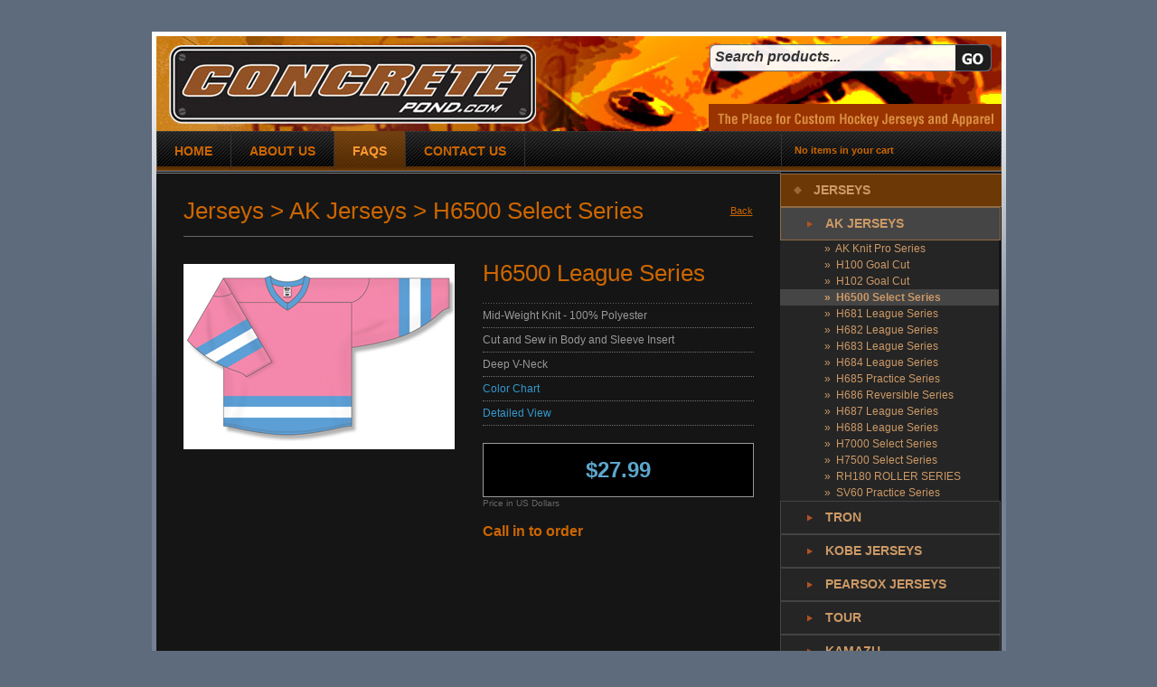

--- FILE ---
content_type: text/html; charset=UTF-8
request_url: https://www.concretepond.com/details.php?id=shipping-faqs&prodId=1554&category=9&secondary=&keywords=
body_size: 19517
content:
<!DOCTYPE html PUBLIC "-//W3C//DTD XHTML 1.0 Transitional//EN" "http://www.w3.org/TR/xhtml1/DTD/xhtml1-transitional.dtd">

<html xmlns="http://www.w3.org/1999/xhtml" xml:lang="en" lang="en">
<head>
<meta http-equiv="Content-Type" content="text/html; charset=UTF-8" />
<title>Concrete Pond Sports - Frequently Asked Questions - FAQ's</title>
<meta name="description" content="" />
<meta name="keywords" content="" />

<link href="css/style.css" rel="stylesheet" type="text/css" />
<!--[if lte IE 6]>
<link href="css/fixIE.css" rel="stylesheet" type="text/css" />
<![endif]-->
<!--[if lte IE 8]>
<link href="css/fixIE8.css" rel="stylesheet" type="text/css" />
<![endif]-->
<link href="css/cart.css" rel="stylesheet" type="text/css" />
<script type="text/javascript" src="js/jquery-1.3.2.min.js"></script>
<script type="text/javascript" src="js/jquery.easing.1.3.js"></script>
<script type="text/javascript" src="js/jquery.coda-slider-2.0.js"></script>
<script src="js/menu-collapsed.js" type="text/javascript"></script>
<script type="text/javascript" src="js/jquery.cycle.all.min.js"></script>
<script type="text/javascript" src="js/script.js"></script>
<link rel="stylesheet" type="text/css" href="floatbox/compressed/floatbox.css" />
<script type="text/javascript" src="floatbox/compressed/framebox.js"></script></head>

<body>
<div class="gap">&nbsp;</div>
<div class="center">
<div class="bg_line">
	<div id="page">
		<div class="bg_bottom">
<div id="header" style="position:relative;">
				<h1 class="logo"><a href="/">concrete</a></h1>
				<div class="tagline">&nbsp;</div>
<div style="position:absolute; background:url(images/searchbg.png) no-repeat; width:312px;height:30px;top:14px;right:16px;">
    <form action="searchresults.php" method="get" id="srchForm">
<input name="keywords" id="srchtop" type="text" value="Search products..."  /> 
<input type="image" name="imageField" id="srcharrow" src="images/transparent.gif"   /> </form>
    </div>                
				<div class="nav_box">
					<ul class="menu">
<li class=' uc'><a href="/"><span>Home</span></a></li><li class=' uc'><a href="/about-us"><span>About Us</span></a></li><li class='active uc'><a href="/shipping-faqs"><span>FAQs</span></a></li><li class=' uc'><a href="/contact-us"><span>Contact Us</span></a></li>
<li class="basket">No items in your cart</li>
						
					</ul>
				</div>
			</div>  
<div class="content">	

<div class="left_list">
					<div class="htitle">
						<h3>
                        Jerseys

   > AK Jerseys  
     > H6500 Select Series  
 
  
                        </h3><span><a href="javascript:history.back();">Back</a></span>			
					</div>
					<div class="gap2">&nbsp;</div>
				
                   <script type="text/javascript" src="cw3/assets/scripts/global.js"></script>

	<div class="img_prod">
		 <div id="mainphoto"><img src="uploads/products/AK_H6500_image_sm_1.jpg" alt="H6500 League Series" width="300" /></div>	

<br /><br />
        


      				
					</div>
                    
                    
<div class="dtext">
						<h3>H6500 League Series</h3>					
						<div class="line2">&nbsp;</div>
<div class="proddesc">

<ul>
    <li>Mid-Weight Knit - 100% Polyester</li>
    <li>Cut and Sew in Body and Sleeve Insert</li>
    <li>Deep V-Neck</li>
    <li><a href="/uploads/files/H6500_ch.jpg" onclick="window.open(this.href,'','resizable=no,location=no,menubar=no,scrollbars=no,status=no,toolbar=no,fullscreen=no,dependent=no,width=800,height=897,status'); return false">Color Chart</a></li>
    <li><a href="/uploads/files/AK_H6500_image_sm (2).jpg" onclick="window.open(this.href,'','resizable=no,location=no,menubar=no,scrollbars=no,status=no,toolbar=no,fullscreen=no,dependent=no,width=600,height=423,status'); return false">Detailed View</a></li>
</ul>	</div>					
    
                        
                        
                        
                        
						<div class="price1">
							<p>
                            	<span id="divPrice">$27.99</span>   
                            </p>
						</div>
						<span class="small">Price in US Dollars</span><br /><br />
                        
                  
                        
                        
                        


        
        <form action="details.php?cartid=2843684&category=9&secondary=0&keywords=" method="post" name="addToCart">
  <p>
   
    



    
    <input name="prodId" type="hidden" value="1554">
    
              </table>  
    <div class="callin">Call in to order</div>
          </p>
              
</form>
                        
                      
</div>                    


	</td> 
	</tr>
 
	

        
  
					
				</div>
       
    
<div class="right_col">
				<ul class="left_nav" id="menu">
                <li class='uc'><a href="javascript:void();" class="active">Jerseys</a><ul class="active"><li class='active uc'><a href="results.php?category=6&secondary=8" class="active" id="subli8_6" >AK Jerseys</a></li>
<script type="text/javascript">
$(document).ready(function(){
	$('#subli8_6').click( function() {
		$('.series8').slideToggle('');
		return false;
	});	
 });
</script>


<li class="seriesli series8" style="display:block" ><a href="results.php?series=12&category=6&secondary=8"  class="">&raquo; &nbsp;AK Knit Pro Series</a></li><li class="seriesli series8" style="display:block" ><a href="results.php?series=21&category=6&secondary=8"  class="">&raquo; &nbsp;H100 Goal Cut </a></li><li class="seriesli series8" style="display:block" ><a href="results.php?series=27&category=6&secondary=8"  class="">&raquo; &nbsp;H102 Goal Cut </a></li><li class="seriesli series8" style="display:block" ><a href="results.php?series=49&category=6&secondary=8"  class="active">&raquo; &nbsp;H6500 Select Series</a></li><li class="seriesli series8" style="display:block" ><a href="results.php?series=14&category=6&secondary=8"  class="">&raquo; &nbsp;H681 League Series</a></li><li class="seriesli series8" style="display:block" ><a href="results.php?series=17&category=6&secondary=8"  class="">&raquo; &nbsp;H682 League Series</a></li><li class="seriesli series8" style="display:block" ><a href="results.php?series=18&category=6&secondary=8"  class="">&raquo; &nbsp;H683 League Series</a></li><li class="seriesli series8" style="display:block" ><a href="results.php?series=15&category=6&secondary=8"  class="">&raquo; &nbsp;H684 League Series</a></li><li class="seriesli series8" style="display:block" ><a href="results.php?series=19&category=6&secondary=8"  class="">&raquo; &nbsp;H685 Practice Series</a></li><li class="seriesli series8" style="display:block" ><a href="results.php?series=20&category=6&secondary=8"  class="">&raquo; &nbsp;H686 Reversible Series</a></li><li class="seriesli series8" style="display:block" ><a href="results.php?series=11&category=6&secondary=8"  class="">&raquo; &nbsp;H687 League Series</a></li><li class="seriesli series8" style="display:block" ><a href="results.php?series=16&category=6&secondary=8"  class="">&raquo; &nbsp;H688 League Series</a></li><li class="seriesli series8" style="display:block" ><a href="results.php?series=45&category=6&secondary=8"  class="">&raquo; &nbsp;H7000 Select Series</a></li><li class="seriesli series8" style="display:block" ><a href="results.php?series=48&category=6&secondary=8"  class="">&raquo; &nbsp;H7500 Select Series</a></li><li class="seriesli series8" style="display:block" ><a href="results.php?series=23&category=6&secondary=8"  class="">&raquo; &nbsp;RH180 ROLLER SERIES</a></li><li class="seriesli series8" style="display:block" ><a href="results.php?series=22&category=6&secondary=8"  class="">&raquo; &nbsp;SV60 Practice Series</a></li><li class=' uc'><a href="results.php?category=6&secondary=39" class="" id="subli39_6" >Tron</a></li>
<script type="text/javascript">
$(document).ready(function(){
	$('#subli39_6').click( function() {
		$('.series39').slideToggle('');
		return false;
	});	
 });
</script>


<li class="seriesli series39" style="display:none" ><a href="results.php?series=51&category=6&secondary=39"  class="">&raquo; &nbsp;Tron SJ200</a></li><li class="seriesli series39" style="display:none" ><a href="results.php?series=46&category=6&secondary=39"  class="">&raquo; &nbsp;Tron SJ300</a></li><li class="seriesli series39" style="display:none" ><a href="results.php?series=52&category=6&secondary=39"  class="">&raquo; &nbsp;World Cup of Hockey</a></li><li class=' uc'><a href="results.php?category=6&secondary=21" class="" id="subli21_6" >Kobe Jerseys</a></li>
<script type="text/javascript">
$(document).ready(function(){
	$('#subli21_6').click( function() {
		$('.series21').slideToggle('');
		return false;
	});	
 });
</script>


<li class="seriesli series21" style="display:none" ><a href="results.php?series=28&category=6&secondary=21"  class="">&raquo; &nbsp;Kobe 3G Series</a></li><li class="seriesli series21" style="display:none" ><a href="results.php?series=29&category=6&secondary=21"  class="">&raquo; &nbsp;Kobe 5450 Series</a></li><li class="seriesli series21" style="display:none" ><a href="results.php?series=47&category=6&secondary=21"  class="">&raquo; &nbsp;Kobe XJ5 Series</a></li><li class="seriesli series21" style="display:none" ><a href="results.php?series=50&category=6&secondary=21"  class="">&raquo; &nbsp;Kobe XJ6 Series</a></li><li class=' uc'><a href="results.php?category=6&secondary=23" class="" id="subli23_6" >PearSox Jerseys</a></li>
<script type="text/javascript">
$(document).ready(function(){
	$('#subli23_6').click( function() {
		$('.series23').slideToggle('');
		return false;
	});	
 });
</script>


<li class="seriesli series23" style="display:none" ><a href="results.php?series=30&category=6&secondary=23"  class="">&raquo; &nbsp;PS League Series</a></li><li class="seriesli series23" style="display:none" ><a href="results.php?series=31&category=6&secondary=23"  class="">&raquo; &nbsp;PS Practice Series</a></li><li class=' uc'><a href="results.php?category=6&secondary=2" class="" id="subli2_6" >Tour</a></li>
<script type="text/javascript">
$(document).ready(function(){
	$('#subli2_6').click( function() {
		$('.series2').slideToggle('');
		return false;
	});	
 });
</script>


<li class="seriesli series2" style="display:none" ><a href="results.php?series=35&category=6&secondary=2"  class="">&raquo; &nbsp;Tour Reversible</a></li><li class=' uc'><a href="results.php?category=6&secondary=29" class="" id="subli29_6" >Kamazu</a></li>
<script type="text/javascript">
$(document).ready(function(){
	$('#subli29_6').click( function() {
		$('.series29').slideToggle('');
		return false;
	});	
 });
</script>


<li class="seriesli series29" style="display:none" ><a href="results.php?series=40&category=6&secondary=29"  class="">&raquo; &nbsp;LITE Practice Jersey</a></li><li class="seriesli series29" style="display:none" ><a href="results.php?series=41&category=6&secondary=29"  class="">&raquo; &nbsp;Pro Practice</a></li><li class=' uc'><a href="results.php?category=6&secondary=36" class="" id="subli36_6" >Sublimated Jerseys</a></li><li class=' uc'><a href="results.php?category=6&secondary=38" class="" id="subli38_6" >Warrior</a></li>
<script type="text/javascript">
$(document).ready(function(){
	$('#subli38_6').click( function() {
		$('.series38').slideToggle('');
		return false;
	});	
 });
</script>


<li class="seriesli series38" style="display:none" ><a href="results.php?series=43&category=6&secondary=38"  class="">&raquo; &nbsp;Celly</a></li></ul></li><li class='uc'><a href="javascript:void();" class="">Socks</a><ul class=""><li class=' uc'><a href="results.php?category=8&secondary=18" class="" id="subli18_8" >AK Knit Socks</a></li><li class=' uc'><a href="results.php?category=8&secondary=20" class="" id="subli20_8" >AK Sock - HS200</a></li><li class=' uc'><a href="results.php?category=8&secondary=22" class="" id="subli22_8" >Kobe Socks</a></li><li class=' uc'><a href="results.php?category=8&secondary=24" class="" id="subli24_8" >PearSox</a></li><li class=' uc'><a href="results.php?category=8&secondary=35" class="" id="subli35_8" >Sublimated Socks</a></li></ul></li><li class='uc'><a href="javascript:void();" class="">Pant Shells</a><ul class=""><li class=' uc'><a href="results.php?category=21&secondary=25" class="" id="subli25_21" >Philly Express</a></li><li class=' uc'><a href="results.php?category=21&secondary=37" class="" id="subli37_21" >Sublimated Pants</a></li></ul></li><li class='uc'><a href="javascript:void();" class="">On Sale</a><ul class=""><li class='active uc'><a href="results.php?category=9&secondary=8" class="active" id="subli8_9" >AK Jerseys</a></li>
<script type="text/javascript">
$(document).ready(function(){
	$('#subli8_9').click( function() {
		$('.series8').slideToggle('');
		return false;
	});	
 });
</script>


<li class="seriesli series8" style="display:block" ><a href="results.php?series=49&category=9&secondary=8"  class="active">&raquo; &nbsp;H6500 Select Series</a></li><li class="seriesli series8" style="display:block" ><a href="results.php?series=45&category=9&secondary=8"  class="">&raquo; &nbsp;H7000 Select Series</a></li><li class="seriesli series8" style="display:block" ><a href="results.php?series=48&category=9&secondary=8"  class="">&raquo; &nbsp;H7500 Select Series</a></li><li class=' uc'><a href="results.php?category=9&secondary=39" class="" id="subli39_9" >Tron</a></li>
<script type="text/javascript">
$(document).ready(function(){
	$('#subli39_9').click( function() {
		$('.series39').slideToggle('');
		return false;
	});	
 });
</script>


<li class="seriesli series39" style="display:none" ><a href="results.php?series=46&category=9&secondary=39"  class="">&raquo; &nbsp;Tron SJ300</a></li><li class=' uc'><a href="results.php?category=9&secondary=38" class="" id="subli38_9" >Warrior</a></li>
<script type="text/javascript">
$(document).ready(function(){
	$('#subli38_9').click( function() {
		$('.series38').slideToggle('');
		return false;
	});	
 });
</script>


<li class="seriesli series38" style="display:none" ><a href="results.php?series=43&category=9&secondary=38"  class="">&raquo; &nbsp;Celly</a></li></ul></li>



                
                <li class='uc'><a href="/sublimated-uniforms" class="">Sublimated Uniforms</a></li><li class='uc'><a href="/team-apparel" class="">Team Apparel</a></li><li class='uc'><a href="/logos-and-printing" class="">Logos and Printing</a></li><li class='uc'><a href="/numbering-and-lettering" class="">Numbering and Lettering</a></li><li class='uc'><a href="/size-charts" class="">Size Charts</a></li><li class='uc'><a href="/price-quote" class="">Price Quote</a></li>

					</ul>	
			
            
                	<div class="sale">
						<div class="head_btn">
							<p>ON SALE</p>							
						</div>


<div class="coda-slider-wrapper">
							<div class="coda-slider preload" id="coda-slider-1" style="height:220px;"> 
                            
                                


<div class="panel">
									<div class="panel-wrapper" >
										<h2 class="titlepan">1</h2>
										<div class="img_sale" style="height:180px;">
											<a href="http://www.concretepond.com/details.php?id=shipping-faqs&prodId=1554&amp;category=9&amp;secondary=&amp;keywords="><img src="uploads/products/AK_H6500_image_sm_1.jpg" alt="H6500 League Series"  width="160" height="130" /></a>
									    <p>H6500 League Series</p>
												<span class="two">&nbsp;<span id="divPrice1">$27.99</span></span>
										</div>
									</div>
								</div>

                   
                     



<div class="panel">
									<div class="panel-wrapper" >
										<h2 class="titlepan">2</h2>
										<div class="img_sale" style="height:180px;">
											<a href="http://www.concretepond.com/details.php?id=shipping-faqs&prodId=1476&amp;category=9&amp;secondary=&amp;keywords="><img src="uploads/products/AK_H7000_jer.jpg" alt="H7000 Select Series"  width="160" height="130" /></a>
									    <p>H7000 Select Series</p>
												<span class="two">&nbsp;<span id="divPrice2">$35.00 - $43.00</span></span>
										</div>
									</div>
								</div>

                   
                     



<div class="panel">
									<div class="panel-wrapper" >
										<h2 class="titlepan">3</h2>
										<div class="img_sale" style="height:180px;">
											<a href="http://www.concretepond.com/details.php?id=shipping-faqs&prodId=1553&amp;category=9&amp;secondary=&amp;keywords="><img src="uploads/products/AK_H7500_sm_1.jpg" alt="H7500 Select Series"  width="160" height="130" /></a>
									    <p>H7500 Select Series</p>
												<span class="two">&nbsp;<span id="divPrice3">$31.99</span></span>
										</div>
									</div>
								</div>

                   
                     



<div class="panel">
									<div class="panel-wrapper" >
										<h2 class="titlepan">4</h2>
										<div class="img_sale" style="height:180px;">
											<a href="http://www.concretepond.com/details.php?id=shipping-faqs&prodId=1499&amp;category=9&amp;secondary=&amp;keywords="><img src="uploads/products/Tron_SJ300_pic.jpg" alt="Tron SJ300 NHL Jersey"  width="160" height="130" /></a>
									    <p>Tron SJ300 NHL Jersey</p>
												<span class="two">&nbsp;<span id="divPrice4">$24.99</span></span>
										</div>
									</div>
								</div>

                   
                     
  
                          
							</div><!-- .coda-slider -->
						</div><!-- .coda-slider-wrapper -->
					</div>            
            
            
       
					<div class="rbox">
		  					</div>
                      
				</div>                              
	
<!--footer-->
<div id="footer">
					<div class="fleft">
						<ul class="fnav">
	<li><a href='/'>Home</a></li><li><a href='/about-us'>About Us</a></li><li><a href='/shipping-faqs'>FAQs</a></li><li><a href='/contact-us'>Contact Us</a></li><li><a href='http://www.concretepond.com/showcart.php'>View Cart </a></li><li><a href='/privacy-policy'>Privacy Policy     </a></li><li><a href='/terms-of-use'>Terms of use</a></li><li><a href='/size-charts'>Size Charts</a></li><li><a href='teams.php'>Teams</a></li><li><a href='/just-printed'>Just Printed</a></li>			</ul>
	<p>&copy; 2008-2014 ConcretePond.com. All rights Reserved.</p>					</div>
		<!---			<div class="letter">
					<form action="#" method="post">
						<input type="text" id="newsletter"  value="emailaddress@domain.com"/>
						<input type="submit" id="btnsubm" value="&nbsp;"/>
					</form>
					</div> --->
					
				</div>
<!---end footer-->





					
					</div>
		</div>
	</div>
</div>
	<a href="http://www.bigheadis.com" target="_blank" class="heads">BigHeadIs</a></div>
</body>
</html>

--- FILE ---
content_type: text/css
request_url: https://www.concretepond.com/css/style.css
body_size: 20087
content:
body {margin:0;padding:0;background:#5e6b7c url(../images/body_bd.gif) repeat-x 0 0; 	font-family: Verdana, Geneva, Arial, Helvetica, sans-serif;color:#999;font-size:12px;}



p, form,h1,h2,h3,h4,h5,h6,p {margin:0;padding:0;}

ul, ol {margin-top:0;margin-bottom:0;margin:0;padding:0;}

img {border:0px;}

* {outline:none;}

.clear {clear:both;font-size:1px;}



table {border:0;border-collapse:collapse;}

table td {padding:0;}



/*body, a:link, a:visited, a:hover, a:active, input, select, textarea {font-family:Tahoma;}*/

a{

	text-decoration: none;

}

#page{

	width:945px;

	overflow: hidden;

	background:url(../images/bg-page.png) no-repeat 0 0;

}

.center{

	width:945px;

	margin:0 auto;

	overflow: hidden;

	padding:0 0 5px 0;

}

#img2,#img3{

	display:none;

}

.bg_line{

	width:945px;

	margin:0 auto;

	overflow: hidden;

	background: url(../images/bg-line.png) repeat-y 0 0;

}

.bg_bottom{

	width:945px;

	overflow: hidden;

	padding:0 0 5px 0;

	background: url(../images/bg-bottom.png) no-repeat 0 100%;

}

.gap{

	height:35px;

	overflow: hidden;

	width:100%;

}

#header{

	width:945px;

	overflow:hidden;

	height:155px;

	background: url(../images/header.jpg) no-repeat 5px 5px;

}



h1.logo{

	float:left;

}

h1.logo a{

	width:406px;

	height: 87px;

	float: left;

	text-indent: -9999px;

	margin:15px 0 0 19px;

}

.tagline{

	width:324px;

	float:right;

	height: 30px;

	margin:80px 5px 0 0;

	background: url(../images/tag.gif) no-repeat 0 0;

}

.nav_box{

	width:935px;

	padding:0 0 0 5px;

	overflow:hidden;

	clear:both;

	height: 44px;

	background: url(../images/nav_box.gif) no-repeat 5px 0;

}

ul.menu{

	float:left;

	overflow: hidden;



	list-style: none;

	height: 44px;

	width:100%;

	

}

ul.menu li{

	float:left;

	background: url(../images/bg-li.gif) no-repeat 100% 50%;

	padding:0 1px 0 0;

	height: 44px;

}

ul.menu li a{

	float:left;

	color:#cc6600;

	text-decoration:none;

	font-size: 14px;

	line-height: 44px;

	font-weight: bold;

	padding: 0 20px;

	font-family: Helvetica, Arial, sans-serif;

}

ul.menu li a:hover,ul.menu li.active a{

	background: url(../images/hover.png) repeat-x 0 0;

	color:#ff9933;

}

ul.menu li.basket{

	float:right;

	background-position: 0 50%;

	padding:0 5px 0 15px;

	width:224px;

	font-family: Verdana, Geneva, Arial, Helvetica, sans-serif;

	font-weight: bold;

	font-size:11px;

	line-height:43px;

	color:#cc6600;

}

ul.menu li.basket a{

	background: url(../images/basket.gif) no-repeat 0 50%;

	padding: 0 0 0 21px;

	margin:0 4px 0 0;

	color:#ffcc99;

	font-size:11px;

}

ul.menu li.basket a:hover{

	text-decoration:underline;

}

ul.menu li.basket a.btn1{

	float:right;

	width:50px;

	font-size:11px;

	line-height:13px;

	cursor:pointer;

	padding:2px 0 0 0;

	text-align: center;

	margin:4px 0 0 0;

	height:28px;

	color:#fff;

	background:url(../images/btn1.gif) no-repeat 0 0;

}

ul.menu li.basket a.btn1:hover{

	color:#ff9933;

	text-decoration:none;

}

.content{

	width:935px;

	background:#151515 url(../images/line.gif) repeat-y 690px 0;

	margin:0 0 0 5px;

	overflow:hidden;

}



.left_col{

	width:690px;

	float:left;

	margin:1px 0 0 0;

}

.left_list{

	width:660px;

	float:left;

	margin:1px 0 0 0;

	padding:0 0 10px 30px;

	border-top:1px solid #7c7c7c;

}



.banner{

	width:690px;

	height:190px;

	overflow: hidden;

}

.imgtxt{

	width:690px;

	overflow: hidden;

	height: 59px;

	background: url(../images/imgtxt.gif) no-repeat 0 0;

}

p.title{

	font-size:34px;

	font-weight:bold;

	font-family: Helvetica, Arial, sans-serif;

	line-height:59px;

	color:#d78b31;

	float:left;

	text-transform: uppercase;

	float:left;

	padding:0 33px 0 7px;

	background:url(../images/arrow.png) no-repeat 100% 50%;

}

p.month{

	float:right;

	text-align:right;

	color:#fff;

	width:185px;

	color:#cc6633;

	font-weight:bold;

	text-transform: uppercase;

	font-family: Helvetica, Arial, sans-serif;

	font-size:28px;

	line-height: 28px;

	padding:0 7px 0 0;

	margin:9px 0 0 0;

}

p.month span{

	font-size:12px;

	text-transform: uppercase;

	display:block;

	line-height: 16px;

}

.news{

	width:690px;

	height:50px;

	background: url(../images/news.gif) no-repeat 0 0;

}

a.left{

	width:18px;

	height:22px;

	text-indent:-9999px;

	float:left;

	margin:14px 0 0 10px;

	background: url(../images/lefta.png) no-repeat 0 0;

}

a.right{

	width:18px;

	height:22px;

	text-indent:-9999px;

	float:right;

	margin:14px 10px 0 0;

	background: url(../images/righta.png) no-repeat 0 0;

}

.ntext{

	width:610px;

	height:30px;

	float:left;

	margin:10px 0 0 0;

	padding:0 0 0 12px;

}

.ntext p{

	color:#999;

	font-size:11px;

	line-height: 13px;

}

.ntext a{

	color:#3399cc;

	text-decoration:underline;

}

.ntext a:hover{

	text-decoration:none;

}

h2{

	color:#cc6600;

	font-family: Verdana, Geneva, Arial, Helvetica, sans-serif;

	font-size: 11px;

	line-height:14px;

	font-weight:bold;

}

.imgbox{

	width:681px;

	padding:0 0 14px 9px;

	margin:15px 0 0 0;

	overflow:hidden;

}

.imgb{

	width:210px;

	height:139px;

	float:left;

	margin:0 5px 0 0;

	padding: 5px;

	border:1px solid #999;

}

.right_col{

	float:right;

	width:245px;

	margin:2px 0 0 0;

}

ul.left_nav{

	width:100%;

	list-style: none;

}

ul.left_nav li{

	width:100%;

	float:left;

}

ul.left_nav li a{

	width:208px;

	line-height: 35px;

	float:left;

	border:1px solid #434343;

	margin:0 0 0 0;

	padding:0 0 0 36px;

	display: block;

	font-weight:bold;

	font-size:14px;

	color:#cc9966;

	text-transform: uppercase;

	font-family: Helvetica, Arial, sans-serif;

	background:#0c0c0c url(../images/bg-a.gif) no-repeat 14px 50%;

}

ul.left_nav li a:hover,ul.left_nav li a.active{

	background:#6c3906 url(../images/bg-ahover.gif) no-repeat 14px 50%;

	border:1px solid #916b44;

}

ul.left_nav li ul{

	width:100%;

	overflow: hidden;

	list-style:none;

	clear:both;

	padding:0 0 6px 0;

	background: url(../images/bg_ul.gif) repeat-x 0 100%;

}

ul.left_nav li ul li a{

	padding:0 0 0 49px;

	width:193px;

	background:#252525 url(../images/bg2.gif) no-repeat 29px 50%;

}

ul.left_nav li ul li a:hover,ul.left_nav li ul li a.active {

	background:#454545 url(../images/bg3.gif) no-repeat 29px 50%;

}



ul.left_nav li ul li.seriesli {

	padding:0 0 0 0px;

	width:193px;

	border:none;

}



ul.left_nav li ul li.seriesli a:hover {

		background:#454545;

}



ul.left_nav li ul li.seriesli a {

	font-weight:normal;

	font-size:12px;	

	height:18px;

	line-height:18px;	

	border:none;

	text-transform:none;

	background:#252525;

}



ul.left_nav li.seriesli a.active {

	background:#454545;

	font-weight:bold;

}







.sale{

	width:243px;

	padding:0 1px;

	height: 228px !important;

	overflow: hidden;

	position:relative;

	z-index: 15;

	clear:both;

	background: url(../images/sale.gif) no-repeat 0 0;	

}

#coda-nav-1{

	position:absolute;

	z-index: 20;

	top:3px;

}

.head_btn{

	width:243px;

	background:#993300;

	height: 29px;

}

.head_btn p{

	color:#cc6600;

	font-size: 14px;

	line-height: 29px;

	font-weight:bold;

	float:left;

	padding:0 14px 0 9px;

	font-family:Arial, Helvetica, sans-serif;

}

.head_btn  span{

	height:20px;

	float:left;

	padding: 0 6px 0 6px;

	line-height:20px;

	color:#cc6600;

	font-size:11px;

	font-weight: bold;

	font-family: Verdana, Geneva, Arial, Helvetica, sans-serif;

	border:1px solid #b24712;

	cursor:pointer;

	margin:3px 4px 0 0;

}

.head_btn span.active{

	background: #663300;

}

.img_sale{

	width:160px;

	height:170px;

	overflow:hidden;

	background: #040404;

	padding:5px 5px 0 5px;

	margin:14px 0 0 37px;

}

.img_sale p{

	color:#cc6600;

	font-size:11px;

	width:103px;

	padding:0 0 0 12px;

	font-weight: bold;

	font-family: Verdana, Geneva, Arial, Helvetica, sans-serif;

	float:left;

	margin:5px 0 0 0;

}

.img_sale span{

	float:right;

	color:#5ca7cd;

	font-size: 12px;

	font-weight: bold;

	line-height: 12px;

}

#footer{

	width:933px;

	height: 68px;

	clear:both;

	border:1px solid #494949;

	background: #0f0f0f;

}

#footer .letter{

	float:right;

	width:243px;

	background: url(../images/border.gif) no-repeat 0 50%;

	height:68px;

}

ul.fnav{

	float:left;

	list-style: none;

	padding:0 0 1px 0;

	margin:0 0 0 15px;

	overflow:hidden;

	clear:both;

}

ul.fnav li{

	float:left;

	background: url(../images/fbg.gif) no-repeat 0% 14px;

	padding: 0 6px;

	margin:12px 0 0 -1px;

}

ul.fnav li a{

	color:#999;

	font-family: Verdana, Geneva, Arial, Helvetica, sans-serif;

	font-size: 11px;

	line-height: 18px;

}

ul.fnav li a:hover{

	text-decoration:underline;

}

#footer .fleft{

	float:left;

	width:680px;

}

#footer p{

	color:#5e5e5e;

	font-size:11px;

	float:left;

	line-height: 16px;

	padding:0 0 0 20px;

}

.letter input{

	width:215px;

	height:17px;

	float:left;

	padding: 3px 4px 0 4px;

	background:#999;

	line-height:20px;

	text-align:left;

        vertical-align:middle;

	color:#333;

	margin:9px 0 0 9px;

	font-size: 11px;

	font-family: Verdana, Geneva, Arial, Helvetica, sans-serif;

	border:1px solid #1f1f1f;

}

.letter input#btnsubm{

	width:130px;

	height:20px;

	border: 0;

	cursor:pointer;

	float:right;

	margin:6px 10px 0 0 ;

	background: url(../images/subm.gif) no-repeat 0 0;

}

a.heads{

	width:85px;

	height:21px;

	text-indent:-999px;

	float:left;

	clear:both;

	margin:0 0 0 15px;

	background: url(../images/heads.gif) no-repeat 0 0;

}

.htitle{

	width:630px;

	border-bottom:1px solid #666;

	overflow:hidden;

	margin:14px 0 0 0;

}

h3 {

	color:#cc6600;

	font-family: Verdana, Geneva, Arial, Helvetica, sans-serif;

	font-size: 26px;

	line-height: 55px;

	font-weight: normal;

	float:left;

}

.htitle span{

	float:right;

	line-height: 55px;

	color:#cc6600;

	font-size:11px;

	font-family: Verdana, Geneva, Arial, Helvetica, sans-serif;

}

.htitle span a{

	text-decoration:underline;	

	cursor:pointer;

	color:#cc6600;

	

}

.htitle span a:hover,.htitle span a.active{

	text-decoration:none;

	font-size:11px;

}

.pr_list{

	width:182px;

	float:left;

	margin:16px 14px 0 0;

	padding:5px 2px 5px 2px;

	border:1px solid #999;

}

.pr_list p,.item p,.img_sale p{

	line-height:14px;

}



.gap2{

	width:100%;

	height: 5px;

	overflow: hidden;

}

.pr_list p a{

	color:#CC6600;

	float:left;

	font-family:Verdana,Geneva,Arial,Helvetica,sans-serif;

	font-size:11px;

	font-weight:bold;

	margin:5px 0 0;

	padding:0 0 0 5px;

	height:30px;

}

.pr_list p a:hover{

	text-decoration: underline;

}

/*

.pr_list span {

	color:#5CA7CD;

	float:right;

	font-size:12px;

	font-weight:bold;

	line-height:32px;

	margin:5px 0 0 0;

	padding: 0 3px 0 0;

}

*/

.pr_list span.two {

	color:#5CA7CD;

	float:right;

	font-size:12px;

	font-weight:bold;

	line-height:12px;

	margin:1px 0 0 0;

	padding: 0 3px 0 0;
	width:160px;
	text-align:right;

}

.rbox{

	width:216px;

	border-top:1px solid #494949;

	padding:0 14px 0 14px;	

}

.rbox a{

	text-decoration: underline;

}

.rbox a:hover {

	text-decoration:none;

}

.item{

	margin:22px 0 0 0;

	padding:0 0 23px 0;

	overflow: hidden;

	background: url(../images/bor.gif) repeat-x 0 100%;

}

.item p{

	color:#999;

	font-family: Verdana, Geneva, Arial, Helvetica, sans-serif;

	font-size: 11px;

	line-height:14px;

	padding:0;

}

a{

	color:#3399cc;

}

.rimg{

	float:right;

	padding: 9px 7px;

	border: 1px solid #999;

	background:#000;

	margin:6px 0 0 21px;

}

.rimg2{

	float:left;

	padding: 9px 7px;

	border: 1px solid #999;

	background:#000;

	margin:6px 21px 0 0;

}

.ctext{

	width:630px;

	overflow:hidden;

	margin:17px 0 0 0;

}

.last{

	background: none;

}

p {

	font-size:12px;

	line-height:24px;

	color:#999;	

	padding: 0 0 10px 0;

}

.img_prod{

	width:300px;

	height:350px;

	float:left;

	margin:25px 0 0 0;

}

.dtext{

	padding: 0 29px 0 0;

	width:300px;

	overflow:hidden;

	float:right;

	margin:18px 0 0 0;

}

.dtext h3{

	line-height: 35px;

	padding:0 0 15px 0;

	clear:both;

}

.line2{

	width:100%;

	height:1px;

	clear:both;

	overflow:hidden;

	background: url(../images/line2.gif) repeat-x 0 100%;

}

.dtext p{

	width:100%;

	overflow:hidden;

	color:#999;

	font-size:11px;

	padding:0;

	margin:2px 0 0 0;

	line-height: 30px;

}

.dtext p a{

	text-decoration: underline;

}

.dtext p a:hover{

	text-decoration:none;

}

.price1{

	width:298px;

	height:58px;

	border:1px solid #999;

	text-align: center;

	overflow:hidden;

	background: #000;

	margin:19px 0 0 0;

}

.price1 p{

	padding:0;

	font-size:24px;

	color:#5ca7cd;

	font-weight: bold;

	margin:0;

	font-family: Verdana, Geneva, Arial, Helvetica, sans-serif;

	line-height: 58px;

}

.dtext span.small {

	color:#666;

	font-size: 10px;

	line-height:14px;

}

p.sel{

	padding: 0 0 5px 0;



}

p.sel select{

	width:300px;

	height:19px;

	color:#333;

	border:0;

	float:left;

	line-height:19px;

	font-size: 12px;

	margin:15px 0 0 0;

}

p.sel select option{

	padding:0;

}

p.sel2 select{

	width:235px;

	height:19px;

	color:#333;

	border:0;

	line-height:19px;

	font-size: 12px;

}

p.sel2 {

	float:left;

	width:266px;

}

input.fixie{

	width:30px;

	height: 17px;

	text-align: center;

	font-size: 11px;

	color:#333;

	float:right;

	border:0;

	margin:8px 0 0 0;

}

.dtext p.plast{

	line-height:11px;

	padding:0 0 5px 0;

	clear:both;

}

p.addb{

	float:right;

	width:120px;

	height: 40px;

	margin:5px 0 0 0;

	background:url(../images/add.gif) no-repeat 0 0;

}

p.addb input{

	width:120px;

	height: 40px;

	border: 0;

	cursor:pointer;

	background: transparent;

}

















.code { border: 1px solid #ccc; list-style-type: decimal-leading-zero; padding: 5px; margin: 0; }

.code code { display: block; padding: 3px; margin-bottom: 0; }

.code li { background: #ddd; border: 1px solid #ccc; margin: 0 0 2px 2.2em; }

.indent1 { padding-left: 1em; }

.indent2 { padding-left: 2em; }











	.panel h2.title { margin-bottom: 10px }

	noscript div { /*background: #ccc;*/ border: 1px solid #900; margin: 20px 0; padding: 15px }



/* Most common stuff you'll need to change */



	.coda-slider-wrapper {  }

	.coda-slider { /*background: #ebebeb */}

	

	/* Use this to keep the slider content contained in a box even when JavaScript is disabled */

	.coda-slider-no-js .coda-slider { height: 200px; overflow: auto !important; padding-right: 20px }

	

	/* Change the width of the entire slider (without dynamic arrows) */

	.coda-slider, .coda-slider .panel { width: 243px } 

	

	/* Change margin and width of the slider (with dynamic arrows) */

	.coda-slider-wrapper.arrows .coda-slider, .coda-slider-wrapper.arrows .coda-slider .panel { width: 600px }

	.coda-slider-wrapper.arrows .coda-slider { margin: 0 10px }

	

	/* Arrow styling */

	.coda-nav-left a, .coda-nav-right a { background: #000; color: #fff; padding: 5px; width: 100px }

	

	/* Tab nav */

	.coda-nav ul li a.current {  }

	

	/* Panel padding */

	.coda-slider .panel-wrapper {  }

	

	/* Preloader */

	.coda-slider p.loading { padding: 20px; text-align: center }



/* Don't change anything below here unless you know what you're doing */



	/* Tabbed nav */

	.coda-nav ul { clear: both; display: block; margin: auto; overflow: hidden;float:right; }

	.coda-nav ul li { display: inline }

	/*.coda-nav ul li a { background: #000; color: #fff; display: block; float: left; margin-right: 1px; padding: 3px 6px; text-decoration: none }*/

.coda-nav ul li a	{

		border:1px solid #B24712;

		color:#CC6600;

		float:left;

		font-family:Verdana,Geneva,Arial,Helvetica,sans-serif;

		font-size:11px;

		font-weight:bold;

		height:20px;

		line-height:20px;

		margin:0px 2px 0 0;

		padding:0 6px;

	}

.coda-nav ul li a.current,.coda-nav ul li a:hover

	{

		background:#663300 none repeat scroll 0 0;

	}

	

	/* Miscellaneous */

	.coda-slider-wrapper { clear: both;  }

	.coda-slider { float: left; overflow: hidden; position: relative }

	.coda-slider .panel { display: block; float: left }

	.coda-slider .panel-container { position: relative }

	.coda-nav-left, .coda-nav-right { float: left }

	.coda-nav-left a, .coda-nav-right a { display: block; text-align: center; text-decoration: none }

	

	h2.titlepan{

		display:none;

	}

	

.uc {text-transform:uppercase;}	



#homeimages {height:249px; overflow:hidden;}



#srchtop {position:absolute; left:4px; top:1px; padding:4px 2px; border:none; width:254px; color:#333; font-size:16px; font-style:italic; background:none; font-weight:bold; font-family:Tahoma, Geneva, sans-serif;  }

#srcharrow {position: absolute; right:0px; top:0px;  width:46px; height:30px;}



#upsell {clear:both; }

h3.upselltitle {

	color:#cc6600;

	display:block;

	font-family: Verdana, Geneva, Arial, Helvetica, sans-serif;

	font-size: 16px;

	line-height: 16px;

	font-weight: bold;

	margin-bottom:6px;

}



.upsellitem {float:left; display:inline;margin-right:10px; width:120px; text-align:center; padding:6px; height:82px; }

.upsellitem img {display:block;text-align:center; margin:0 auto; margin-bottom:6px;}



.callin {color:#cc6600;

	font-family: Verdana, Geneva, Arial, Helvetica, sans-serif;

	font-size: 16px;

	line-height: 16px;

	font-weight: bold;}

	

a.editsmall {font-size:10px; font-weight:normal;}	





#contactform {position:relative}

#contactform label.error, .mainfrm label.error {



	color:#FFF;



	height:22px;



	font-size:10px;



	line-height:22px;	



	background-color:#B02328;



	margin-left: 0px;



	padding: 0 4px;



	float: right;



	font-weight: bold;



}







#contactform textarea {font-size:12px;}







#contactform select, #contactform input, #contactform textarea {



border: 1px solid #CCCCCC; padding: 4px 4px; width:180px;color:#666; font-family:Arial, Helvetica, sans-serif;



-moz-border-radius: 2px;



-webkit-border-radius: 2px;



border-radius: 2px;}



#contactform select {width:188px;}







#contactform input[type="checkbox"],input[type="radio"] , mainfrm input[type="checkbox"],input[type="radio"]  {border: none;}



#contactform input[type="checkbox"] {width:auto;}



#contactform input[type="submit"] {width:188px;}



div.proddesc ul li {border-bottom: 1px dotted #707070; padding: 6px 0;}



--- FILE ---
content_type: text/css
request_url: https://www.concretepond.com/css/cart.css
body_size: 1209
content:
input.formCheckbox {
	border: none;
	background: transparent;
}

input.formButton {
	background: #CC6600;
	border: 1px solid #FFF;
	color: #FFF;
	font-weight: bold;
	margin: 3px 3px 0px 3px;
}

/* Tables used to display tabular Data. */
/* Apply to <table> tags only. 
Example: <table class="tabulardata">*/
table.tabularData, table.tabularData td, table.tabularData th {
	color:#FFF;
}
table.tabularData td, table.tabularData th{	padding: 10px;}
table.tabularData th, table.tabularData th a:link, table.tabularData th a:visited, table.tabularData th a:hover, table.tabularData th a:active  {
	background: #000;	color: #CCC;}
	
table.tabularData td {	border: 1px solid #696969;
}	

/* altRowEven & altRowOdd are used to style alternating table rows. */
.altRowEven {background-color: #333333;}
.altRowOdd{	background-color: #444444;}

.oldprice {	text-decoration: line-through;}
.smallprint {font-size: 10px;}

.pagingLinks {	text-align: center;}
.errorMessage {	border: 2px solid #F00; padding: 6px; color: #FFFFFF;	font-weight: bold; width:90%; margin: 0 auto;}

/* This aligns products to the top of the table cell with horizontal display of results */
table#tableSearchResults td {
	vertical-align:top;
}


--- FILE ---
content_type: text/css
request_url: https://www.concretepond.com/floatbox/compressed/floatbox.css
body_size: 3827
content:
div#fbPathChecker{background-image:url(../graphics/blank.gif)}
div#fbOverlay{position:fixed; top:0; left:0; width:100%; height:100%; border-width:0; margin:0; padding:0}
div#fbBox{position:absolute; border-style:solid; border-width:0; margin:0; padding:0}
#fbBox div, #fbBox a, #fbBox img, #fbBox iframe{border-width:0; margin:0; padding:0; outline:none; -moz-outline:none}
#fbBox a{background-image:url(../graphics/blank.gif); zoom:1}
#fbZoomDiv, a.fbPopup img, a.fbPopdown img, #fbBox #fbIndexLinks img{position:absolute; left:0; top:-9999px; border-style:solid; border-color:black; margin:0; padding:0}
#fbBox #fbBoxLoader, #fbZoomDiv #fbZoomLoader, #fbMainDiv #fbMainLoader{position:absolute; left:0; top:0; width:100%; height:100%; min-width:100%; min-height:100%; overflow:hidden; background-position:center; background-repeat:no-repeat}
#fbZoomDiv #fbZoomLoader, #fbMainDiv #fbMainLoader{background-image:url(../graphics/loader_black.gif)}
#fbBox #fbShadows, #fbBox #fbShadowTop, #fbBox #fbShadowRight, #fbBox #fbShadowBottom, #fbBox #fbShadowLeft,
#fbBox #fbCorners, #fbBox #fbCornerTop, #fbBox #fbCornerRight, #fbBox #fbCornerBottom, #fbBox #fbCornerLeft{position:absolute; left:0; top:0; width:100%; height:100%; background-repeat:no-repeat}
#fbBox #fbShadowTop, #fbBox #fbCornerTop{background-position:top left}
#fbBox #fbShadowRight, #fbBox #fbCornerRight{background-position:top right}
#fbBox #fbShadowBottom, #fbBox #fbCornerBottom{background-position:bottom right}
#fbBox #fbShadowLeft, #fbBox #fbCornerLeft{background-position:bottom left}
#fbBox #fbCanvas{position:relative;  left:0; top:0; width:100%; height:100%}
#fbBox #fbMainDiv, #fbBox #fbInfoPanel, #fbBox #fbControlPanel{position:absolute; border-style:solid; overflow:hidden}
#fbBox #fbMainDiv, div#fbZoomDiv{background-color:#fff}
#fbBox #fbInfoLink, #fbBox #fbPrintLink{ font-weight:bold}
#fbBox #fbResizer{position:absolute; width:25px;  height:25px; left:0; top:0}
#fbBox #fbDragger{position:absolute; width:12px; height:12px; cursor:nw-resize; background-position:bottom right;  background-repeat:no-repeat}
#fbBox #fbLeftNav, #fbBox #fbRightNav{position:absolute; height:100%}
#fbBox #fbLeftNav, #fbBox #fbOverlayPrev{left:0}
#fbBox #fbRightNav, #fbBox #fbOverlayNext{right:0}
#fbBox #fbOverlayPrev, #fbBox #fbOverlayNext{position:absolute; width:49px;  height:23px; background-repeat:no-repeat}
#fbBox #fbInfoPanel{line-height:1.25em;  font-family:Verdana,Helvetica,sans-serif; font-size:12px}
#fbBox #fbCaption{cursor:default}
#fbBox #fbItemNumber{font-size:10px;  white-space:nowrap; cursor:default}
#fbBox #fbControls{height:14px;  font-size:1px}
#fbBox #fbNavControls{width:88px;  height:14px}
#fbBox #fbPrev{float:left; width:44px;  height:14px; background-repeat:no-repeat}
#fbBox #fbNext{float:right; width:44px;  height:14px; background-repeat:no-repeat}
#fbBox #fbPlay, #fbBox #fbPause{position:absolute; background-repeat:no-repeat}
#fbBox #fbPlayPause, #fbBox #fbPlay, #fbBox #fbPause{width:46px;  height:14px; text-align:justify}
#fbBox #fbClose{width:46px;  height:14px; background-repeat:no-repeat}
#fbBox #fbIndexLinks{clear:both; font-size:11px; cursor:default}
#fbBox #fbIndexLinks a:hover{font-weight:bold}
#fbInfoPanel.posCenter, #fbInfoDiv.posCenter, #fbIndexLinks.posCenter{margin:0 auto}
#fbInfoPanel.posRight, #fbInfoDiv.posRight, #fbIndexLinks.posRight{float:right}
#fbInfoPanel.posLeft, #fbInfoDiv.posLeft, #fbIndexLinks.posLeft{float:left}
#fbControlPanel.posRight, #fbControls.posRight, #fbClose.posRight, #fbSubControls.posRight, #fbNavControls.posLeft, #fbPlayPause.posLeft{float:right}
#fbControlPanel.posLeft, #fbControls.posLeft, #fbClose.posLeft, #fbSubControls.posLeft, #fbNavControls.posRight, #fbPlayPause.posRight{float:left}
#fbSubControls, #fbClose, #fbIndexLinks, #fbPlayPause, #fbNavControls{float:left}

--- FILE ---
content_type: application/javascript
request_url: https://www.concretepond.com/floatbox/compressed/modules/keydownHandler.js
body_size: 951
content:
Floatbox.prototype.keydownHandler=function(G){G=G||window.event;var B=fb.lastChild,F=G.keyCode||G.which,D=G.ctrlKey||G.metaKey,E=G.altKey,A=G.shiftKey,C=D||E||A;switch(F){case 37:case 39:if(E||A){return }if(B.itemCount>1){B[F===37?"fbPrev":"fbNext"].onclick(D?B.ctrlJump:1);if(B.showHints==="once"){B.fbPrev.title=B.fbNext.title=B.fbOverlayPrev.title=B.fbOverlayNext.title=""}}return B.stopEvent(G);case 32:if(C){return }if(B.isSlideshow){B.setPause(!B.isPaused);if(B.showHints==="once"){B.fbPlay.title=B.fbPause.title=""}}return B.stopEvent(G);case 9:if(C){return }if(B.fbResizer.onclick){B.fbResizer.onclick();if(B.showHints==="once"){B.fbResizer.title=""}}return B.stopEvent(G);case 27:if(C){return }if(B.showHints==="once"){B.fbClose.title=""}B.end();return B.stopEvent(G);case 13:if(!C){return B.stopEvent(G)}}};if(fb.enableKeyboardNav&&fb.fbBox&&!fb.keydownHandlerSet){fb.addEvent(fb.doc,"keydown",fb.keydownHandler);fb.keydownHandlerSet=true};


--- FILE ---
content_type: application/javascript
request_url: https://www.concretepond.com/js/menu-collapsed.js
body_size: 639
content:

function initMenu() {
	$('#coda-slider-1').codaSlider();	
	$('#newsletter').focus(function(){
		$(this).val('');
	});		
  $('#menu ul').hide();
  $('#menu ul.active').show();
  $('#menu li a').click(
    function() {
        $(this).next().slideToggle('normal');
        if ($(this).hasClass('active')) {
       // 	$(this).removeClass('active');
        } else {
        //		$(this).addClass('active');	
        }
      }
    );
     
    $('#menu li ul li a').click(function(){
    	 $('#menu li ul li a').removeClass('active');
    	 //$(this).addClass('active');
    });
    
    
    
  }
$(document).ready(function() {initMenu();});

--- FILE ---
content_type: application/javascript
request_url: https://www.concretepond.com/floatbox/compressed/modules/zoomInOut.js
body_size: 2354
content:
Floatbox.prototype.zoomIn=function(E){var H=this,G=H.itemToShow,A=H.fbZoomDiv.style;if(!E){H.clearTimeout("slowLoad");H.fbZoomLoader.style.display="none";A.display=H.fbZoomImg.style.display="";if(G.popup){G.popupLocked=false;G.anchor.onmouseout()}var C=H.innerBorder+H.realBorder-H.zoomPopBorder,B=function(){H.fbZoomImg.src=G.href;H.setSize({id:"fbZoomDiv",width:H.pos.fbMainDiv.width,height:H.pos.fbMainDiv.height,left:H.pos.fbBox.left+H.pos.fbMainDiv.left+C,top:H.pos.fbBox.top+H.pos.fbMainDiv.top+C-(H.cornerRadius-H.roundBorder)},function(){H.zoomIn(1)})};return H.setOpacity(H.fbOverlay,H.overlayOpacity,H.overlayFadeDuration,B)}if(E===1){var F={id:"fbBox",left:H.pos.fbBox.left,top:H.pos.fbBox.top,width:H.pos.fbBox.width,height:H.pos.fbBox.height};var I=2*(H.realBorder-H.zoomPopBorder+H.cornerRadius);H.pos.fbBox.left=H.pos.fbZoomDiv.left+H.cornerRadius;H.pos.fbBox.top=H.pos.fbZoomDiv.top+H.cornerRadius;H.pos.fbBox.width=H.pos.fbZoomDiv.width-I;H.pos.fbBox.height=H.pos.fbZoomDiv.height-I;H.fbBox.style.visibility="";var B=function(){H.restore(function(){H.zoomIn(2)})};return H.setSize(F,B)}var D=function(){A.display="none";H.fbZoomImg.src=H.blank;A.left=A.width=A.height=H.fbZoomImg.width=H.fbZoomImg.height="0";A.top="-9999px";H.showContent()};H.timeouts.showContent=setTimeout(D,10)};Floatbox.prototype.zoomOut=function(B){var C=this;if(!B){C.fbZoomImg.src=C.currentItem.href;C.setPosition(C.fbBox,"absolute");var D=C.realBorder+C.innerBorder-C.zoomPopBorder;return C.setSize({id:"fbZoomDiv",width:C.pos.fbMainDiv.width,height:C.pos.fbMainDiv.height,left:C.pos.fbBox.left+C.realPadding+D,top:C.pos.fbBox.top+C.upperSpace-(C.cornerRadius-C.roundBorder)+D},function(){C.zoomOut(1)})}if(B===1){C.fbZoomDiv.style.display=C.fbZoomImg.style.display="";C.fbCanvas.style.visibility="hidden";return C.collapse(function(){C.zoomOut(2)})}if(B===2){C.fbShadows.style.display="none";var D=2*(C.realBorder-C.zoomPopBorder+C.cornerRadius);return C.setSize({id:"fbBox",left:C.pos.fbZoomDiv.left+C.cornerRadius,top:C.pos.fbZoomDiv.top+C.cornerRadius,width:C.pos.fbZoomDiv.width-D,height:C.pos.fbZoomDiv.height-D},function(){C.zoomOut(3)})}C.fbBox.style.visibility="hidden";var A=function(){C.fbZoomImg.src=C.pos.thumb.src;C.end()};C.setSize({id:"fbZoomDiv",left:C.pos.thumb.left,top:C.pos.thumb.top,width:C.pos.thumb.width,height:C.pos.thumb.height},A)};


--- FILE ---
content_type: application/javascript
request_url: https://www.concretepond.com/floatbox/compressed/modules/getLeftTop.js
body_size: 1847
content:
Floatbox.prototype.getLeftTop_module=function(C,R){var N=this,G=C.offsetLeft||0,P=C.offsetTop||0,Y=C.ownerDocument,V=Y.getElementsByTagName("body")[0],F=Y.documentElement||Y.document,J=Y.defaultView||Y.parentWindow,A=N.getScroll(J);if(C.getBoundingClientRect&&!R){var B=C.getBoundingClientRect();G=B.left+A.left;P=B.top+A.top;if(N.ie){G-=F.clientLeft||V.clientLeft;P-=F.clientTop||V.clientTop}}else{var X=N.getStyle(C,"position"),W=/absolute|fixed/i,M=!W.test(X),E=M,S=C;if(X==="fixed"){G+=A.left;P+=A.top}while(X!=="fixed"&&(S=S.offsetParent)){var D=0,O=0,I=true,X=N.getStyle(S,"position"),I=!W.test(X);if(N.opera){if(R&&S!==V){G+=S.scrollLeft-S.clientLeft;P+=S.scrollTop-S.clientTop}}else{if(N.ie){if(S.currentStyle.hasLayout&&S!==Y.documentElement){D=S.clientLeft;O=S.clientTop}}else{D=parseInt(N.getStyle(S,"border-left-width"),10);O=parseInt(N.getStyle(S,"border-top-width"),10);if(N.ff&&S===C.offsetParent&&!I&&(N.ffOld||!M)){G+=D;P+=O}}}if(!I){if(R){return{left:G,top:P}}E=false}if(S.offsetLeft>0){G+=S.offsetLeft}G+=D;P+=S.offsetTop+O;if(X==="fixed"){G+=A.left;P+=A.top}if(!(N.opera&&M)&&S!==V&&S!==Y.documentElement){G-=S.scrollLeft;P-=S.scrollTop}}if(N.ff&&E){G+=parseInt(N.getStyle(V,"border-left-width"),10);P+=parseInt(N.getStyle(V,"border-top-width"),10)}}if(!R&&J!==self){var H=J.parent.document.getElementsByTagName("iframe"),U=H.length;while(U--){var S=H[U],Q=N.getIframeDocument(S);if(Q===Y){var K=N.getLeftTop(S);G+=K.left-A.left;P+=K.top-A.top;if(N.ie||N.opera){var T=0,L=0;if(!N.ie||M){T=parseInt(N.getStyle(S,"padding-left"),10);L=parseInt(N.getStyle(S,"padding-top"),10)}G+=S.clientLeft+T;P+=S.clientTop+L}else{G+=parseInt(N.getStyle(S,"border-left-width"),10)+parseInt(N.getStyle(S,"padding-left"),10);P+=parseInt(N.getStyle(S,"border-top-width"),10)+parseInt(N.getStyle(S,"padding-top"),10)}break}}}return{left:G,top:P}};


--- FILE ---
content_type: application/javascript
request_url: https://www.concretepond.com/floatbox/compressed/modules/setOpacity.js
body_size: 860
content:
Floatbox.prototype.setOpacity_module=function(C,E,D,I){var K=this;D=D||0;var H=+(C.style.opacity||0),J=E/100;K.clearTimeout["fade_"+C.id];var F=(H<=J&&J>0);if(D>10){D=10}if(D<0){D=0}if(D===0){H=J;var B=1}else{var G=Math.pow(100,0.1),A=D+((10-D)/9)*(Math.log(2)/Math.log(G)-1),B=1/Math.pow(G,A)}if(F){if(C.style.removeAttribute){C.style.filter="alpha(opacity="+H*100+")"}C.style.opacity=H+"";C.style.display=C.style.visibility=""}else{B=-B}K.stepFade(C,H+B,J,B,F,I)};Floatbox.prototype.stepFade=function(D,B,E,G,A,F){var C=this;if(!D){return }if((A&&B>=E)||(!A&&B<=E)){B=E}if(D.style.removeAttribute){D.style.filter="alpha(opacity="+B*100+")"}D.style.opacity=B+"";if(B===E){delete C.timeouts["fade_"+D.id];if(D.style.removeAttribute&&E>=1){D.style.removeAttribute("filter")}if(F){F()}}else{C.setTimeout("fade_"+D.id,function(){C.stepFade(D,B+G,E,G,A,F)},20)}};


--- FILE ---
content_type: application/javascript
request_url: https://www.concretepond.com/floatbox/compressed/modules/setSize.js
body_size: 1619
content:
Floatbox.prototype.setSize_module=function(G){var N=this,F=false,J=[[],[]],A={},E,I=arguments.length;if(G==="wh"){A.top=1;A.height=1}else{if(G==="hw"){A.left=1;A.width=1}}while(I--){if(typeof arguments[I]==="object"&&arguments[I].id){var H=arguments[I],E=N[H.id],O=E.tagName;if(!N.pos[H.id]){N.pos[H.id]={}}for(var B in H){if(H.hasOwnProperty(B)&&B!=="id"){var K=E,D=H[B],M=0;if((O!=="img"&&O!=="iframe")||(B!=="width"&&B!=="height")){K=E.style;M="px"}var L=A[B]||0,C=N.pos[H.id][B];if(typeof C!=="number"||E.style.display||E.style.visibility){C=D}J[L].push({target:K,prop:B,start:C,finish:D,px:M});if(/width|height/i.test(B)){if(H.id==="fbMainDiv"){J[L].push({target:N.fbContent,prop:B,start:C,finish:D,px:0})}else{if(H.id==="fbZoomDiv"){J[L].push({target:N.fbZoomImg,prop:B,start:C,finish:D,px:0})}}}N.pos[H.id][B]=D}}}else{if(typeof arguments[I]==="function"){F=arguments[I]}}}N.resizeGroup(J[0],function(){N.resizeGroup(J[1],F)})};Floatbox.prototype.resizeGroup=function(A,G){var C=this,B=A.length;if(!B){return G?G():null}C.clearTimeout("resize");var F=0;while(B--){F=Math.max(F,Math.abs(A[B].finish-A[B].start))}var E=C.resizeDuration*(C.liveResize?0.65:1);var D=F&&E?Math.pow(Math.max(1,2.2-E/10),(Math.log(F)))/F:1;B=A.length;while(B--){A[B].diff=A[B].finish-A[B].start}C.stepResize(0,D,A,G)};Floatbox.prototype.stepResize=function(G,F,D,H){var I=this;if(G>1){G=1}var C=D.length;while(C--){var E=D[C].target,A=D[C].prop,B=Math.round(D[C].start+D[C].diff*G);if(!E){G=1;break}E[A]=B+D[C].px}if(G>=1){delete I.timeouts.resize;if(H){H()}}else{I.timeouts.resize=setTimeout(function(){I.stepResize(G+F,F,D,H)},20)}};


--- FILE ---
content_type: application/javascript
request_url: https://www.concretepond.com/cw3/assets/scripts/global.js
body_size: 6702
content:
function cwSameShipping(obj){
	//Is the checkboxed checked or not?
	var retVal = (!obj.checked)? true : false;
	var i,j,curObj;
	//Create a list of common fields minus their cst and cstShp prefixes respectively
	var arrCommonFields = new Array('Address1','Address2','City','Zip');
	var arrCommonFields_length = arrCommonFields.length;
	//Create a list of special fields that have need other work done before they can have a value set or be enabled/disabled
	var arrSpecialFields = new Array('Name','Country','StateProv');
	//An array of all fields, both common and special for the purpose of enabling/disabling the fields
	var arrAllFields = arrCommonFields.concat(arrSpecialFields);
	var arrAllFields_length = arrAllFields.length;
	//Loop through common fields and set the shipping fields to the customer values
	for(i=0; i<arrCommonFields_length;i++){
		findObj('cstShp'+arrCommonFields[i]).value = findObj('cst'+arrCommonFields[i]).value;
	}
	//Combine the First & Last Name fields for the Full name field used in the Shipping Form
	findObj('cstShpName').value = findObj('cstFirstName').value + " " + findObj('cstLastName').value;
	//Set the Ship Country, then populate the state/prov list before setting its selected index.	
	findObj('cstShpCountry').selectedIndex = findObj('cstCountry').selectedIndex;
	setDynaList(arrDL2);
	findObj('cstShpStateProv').selectedIndex = findObj('cstStateProv').selectedIndex;
	//Loop through all fields and disable them if the box is checked, otherwise enable the fields.
	for(j=0; j<arrAllFields_length;j++){
		curObj = findObj('cstShp'+arrAllFields[j]);
		if(curObj){			
			if(!retVal){curObj.setAttribute("disabled","disabled");}
			else{curObj.removeAttribute("disabled");}
		}
	}
return retVal;
}

function setDynaList(arrDL){
 var theForm = findObj(arrDL[2]);var theForm2 = findObj(arrDL[4]);var oList1 = theForm.elements[arrDL[1]];
 var oList2 = theForm2.elements[arrDL[3]];var arrList = arrDL[5];clearDynaList(oList2);
 if (oList1.selectedIndex == -1){oList1.selectedIndex = 0;}
 populateDynaList(oList2, oList1[oList1.selectedIndex].value, arrList);return true;
}
 
function clearDynaList(oList){
 for (var i = oList.options.length; i >= 0; i--){oList.options[i] = null;}oList.selectedIndex = -1;
}
 
function populateDynaList(oList, nIndex, aArray){
 for (var i = 0; i < aArray.length; i= i + 3){
  if (aArray[i] == nIndex){oList.options[oList.options.length] = new Option(aArray[i + 1], aArray[i + 2]);}}
 if (oList.options.length == 0){oList.options[oList.options.length] = new Option("[none available]",0);}oList.selectedIndex = 0;
}

function findObj(theObj, theDoc){
  var p, i, foundObj;if(!theDoc) theDoc = document;if( (p = theObj.indexOf("?")) > 0 && parent.frames.length)
  {theDoc = parent.frames[theObj.substring(p+1)].document;theObj = theObj.substring(0,p);}
  if(!(foundObj = theDoc[theObj]) && theDoc.all) foundObj = theDoc.all[theObj];
  for (i=0; !foundObj && i < theDoc.forms.length; i++)foundObj = theDoc.forms[i][theObj];
  for(i=0; !foundObj && theDoc.layers && i < theDoc.layers.length; i++)foundObj = findObj(theObj,theDoc.layers[i].document);
  if(!foundObj && document.getElementById) foundObj = document.getElementById(theObj);return foundObj;
}

function dwfaq_getCSSPropertyValue(obj,cP,jP){//v1.1 
//Copyright � 2004-2005 Angela C. Buraglia & DWfaq.com
//All Rights Reserved. Not for distribution. support@dwfaq.com
//Support Newsgroup: news://support.dwfaq.com/support
	if(typeof(obj)!='object'){var obj=document.getElementById(obj);}
	if(typeof(obj.currentStyle)!='object'){
		return (typeof(document.defaultView) == 'object' && document.defaultView.getComputedStyle(obj,''))?
		document.defaultView.getComputedStyle(obj,'').getPropertyValue(cP):
		obj.style.getPropertyValue(cP);}
	else{
		return (navigator.appVersion.indexOf('Mac')!=-1)?
		obj.currentStyle.getPropertyValue(cP):
		obj.currentStyle.getAttribute((jP)?jP:cP);}
}

function dwfaq_ToggleOMaticDisplay(){//v1.0
//Copyright � 2004 Angela C. Buraglia & DWfaq.com
//All Rights Reserved. Not for distribution. support@dwfaq.com
//Support Newsgroup: news://support.dwfaq.com/support
	var obj,cS,args=dwfaq_ToggleOMaticDisplay.arguments;document.MM_returnValue=(typeof(args[0].href)!='string')?true:false;
	for(var i=1;i<args.length;i++){obj=document.getElementById(args[i]);
		if(obj){cS=dwfaq_getCSSPropertyValue(obj,'display');
			if(!obj.dwfaq_OD){obj.dwfaq_OD=(cS!='none'&&cS!='')?cS:(obj.tagName.toUpperCase()=='TR' && cS!=='none')?'':
			(obj.tagName.toUpperCase()=='TR' && typeof(obj.currentStyle)!='object')?'table-row':'block';}
			obj.style.display=(cS!='none')?'none':obj.dwfaq_OD}}
}

function dwfaq_ToggleOMaticClass(){//v1.1
//Copyright � 2004-2005 Angela C. Buraglia & DWfaq.com
//All Rights Reserved. Not for distribution. support@dwfaq.com
//Support Newsgroup: news://support.dwfaq.com/support
	var obj,args=dwfaq_ToggleOMaticClass.arguments;document.MM_returnValue=(typeof(args[0].href)!='string')?true:false;
	for(var i=1;i<args.length-1;i+=2){obj=document.getElementById(args[i]);
		if(obj){if(!obj.dwfaq_OC){obj.dwfaq_OC=(obj.className=='')?true:obj.className;}
			if(obj.dwfaq_OC&&obj.className==args[i+1]){
				(obj.dwfaq_OC==true)?obj.className='':obj.className=obj.dwfaq_OC;}
			else{obj.className=args[i+1];}}}
}

function cwShowProductImage(imageURL,imageTitle){
	imgWindow = window.open('','imgWindow','scrollbars=no,width=500,height=500,left=100,top=100');
	with (imgWindow.document){
		writeln('<html><head><title>Loading...</title><style type="text/css">body{margin:0px;}</style>');
		writeln('<sc'+'ript>');
		writeln('var isNN,isIE;');
		writeln('if (parseInt(navigator.appVersion.charAt(0))>=4){');
			writeln('isNN=(navigator.appName=="Netscape")?1:0;');
			writeln('isIE=(navigator.appName.indexOf("Microsoft")!=-1)?1:0;}');
		writeln('function fitToImage(){');
			writeln('var img = document.getElementById("imgProduct");');
			writeln('var imgWidth = img.width;');
			writeln('var imgHeight = img.height;');
			writeln('if(isIE){');
				writeln('var windowWidth = document.body.clientWidth;');
				writeln('var windowHeight = document.body.clientHeight;}');
			writeln('if(isNN){');
				writeln('var windowWidth = window.innerWidth;');
				writeln('var windowHeight = window.innerHeight;');
			writeln('}');
			writeln('window.resizeBy((windowWidth - imgWidth)*-1, (windowHeight - imgHeight)*-1);}'); 
		writeln('function updateTitle(){document.title = "'+imageTitle+'";}');
		writeln('</sc'+'ript>');
		writeln('</head><body onload="fitToImage();updateTitle();self.focus()" onblur="self.close()">');
		writeln('<div align="center"><img id="imgProduct" src="'+imageURL+'"></div></body></html>');
		close();
	}
	return false;
}

--- FILE ---
content_type: application/javascript
request_url: https://www.concretepond.com/floatbox/compressed/framebox.js
body_size: 16736
content:
/***************************************************************************
* Floatbox v3.50  (frame constrained version)
* April 12, 2009
*
* Copyright (c) 2008-2009 Byron McGregor
* Website: http://randomous.com/floatbox/
* License: Attribution-Noncommercial-No Derivative Works 3.0 Unported
*          http://creativecommons.org/licenses/by-nc-nd/3.0/
* Use on any commercial site requires purchase and registration.
* See http://randomous.com/floatbox/license for details.
* This comment block must be retained in all deployments and distributions.
***************************************************************************/

function Floatbox() {
this.defaultOptions = {

/***** BEGIN OPTIONS CONFIGURATION *****/
// See docs/options.html for detailed descriptions.
// All options can be overridden with rev/data-fb-options tag or page options (see docs/instructions.html).

/*** <General Options> ***/
theme:            'auto'    ,// 'auto'|'black'|'white'|'blue'|'yellow'|'red'|'custom'
padding:           24       ,// pixels
panelPadding:      8        ,// pixels
overlayOpacity:    60      ,// 0-100
shadowType:       'drop'    ,// 'drop'|'halo'|'none'
shadowSize:        8        ,// 8|12|16|24
roundCorners:     'all'     ,// 'all'|'top'|'none'
cornerRadius:      12       ,// 8|12|20
roundBorder:       1        ,// 0|1
outerBorder:       4        ,// pixels
innerBorder:       0        ,// pixels
autoFitImages:     true     ,// true|false
resizeImages:      true     ,// true|false
autoFitOther:      false    ,// true|false
resizeOther:       false    ,// true|false
resizeTool:       'cursor'  ,// 'cursor'|'topleft'|'both'
infoPos:          'bl'      ,// 'tl'|'tc'|'tr'|'bl'|'bc'|'br'
controlPos:       'br'      ,// 'tl'|'tr'|'bl'|'br'
centerNav:         false    ,// true|false
boxLeft:          'auto'    ,// 'auto'|pixels|'[-]xx%'
boxTop:           'auto'    ,// 'auto'|pixels|'[-]xx%'
enableDragMove:    false    ,// true|false
stickyDragMove:    true     ,// true|false
enableDragResize:  false    ,// true|false
stickyDragResize:  true     ,// true|false
draggerLocation:  'frame'   ,// 'frame'|'content'
centerOnResize:    true     ,// true|false
showCaption:       true     ,// true|false
showItemNumber:    true     ,// true|false
showClose:         true     ,// true|false
hideFlash:         true     ,// true|false
hideJava:          true     ,// true|false
disableScroll:     false    ,// true|false
randomOrder:       false    ,// true|false
preloadAll:        true     ,// true|false
autoGallery:       false    ,// true|false
autoTitle:        ''        ,// title string to use with autoGallery
printCSS:         ''        ,// path to css file or inline css string to apply to print pages (see showPrint)
language:         'auto'    ,// 'auto'|'en'|... (see the languages folder)
graphicsType:     'auto'    ,// 'auto'|'international'|'english'
/*** </General Options> ***/

/*** <Animation Options> ***/
doAnimations:         true   ,// true|false
resizeDuration:       3.5    ,// 0-10
imageFadeDuration:    3      ,// 0-10
overlayFadeDuration:  4      ,// 0-10
startAtClick:         true   ,// true|false
zoomImageStart:       true   ,// true|false
liveImageResize:      true   ,// true|false
splitResize:         'no'    ,// 'no'|'auto'|'wh'|'hw'
/*** </Animation Options> ***/

/*** <Navigation Options> ***/
navType:            'both'    ,// 'overlay'|'button'|'both'|'none'
navOverlayWidth:     35       ,// 0-50
navOverlayPos:       30       ,// 0-100
showNavOverlay:     'never'   ,// 'always'|'once'|'never'
showHints:          'once'    ,// 'always'|'once'|'never'
enableWrap:          true     ,// true|false
enableKeyboardNav:   true     ,// true|false
outsideClickCloses:  true     ,// true|false
imageClickCloses:    false    ,// true|false
numIndexLinks:       0        ,// number, -1 = no limit
indexLinksPanel:    'control' ,// 'info'|'control'
showIndexThumbs:     true     ,// true|false
/*** </Navigation Options> ***/

/*** <Slideshow Options> ***/
doSlideshow:    false  ,// true|false
slideInterval:  4.5    ,// seconds
endTask:       'exit'  ,// 'stop'|'exit'|'loop'
showPlayPause:  true   ,// true|false
startPaused:    false  ,// true|false
pauseOnResize:  true   ,// true|false
pauseOnPrev:    true   ,// true|false
pauseOnNext:    false   // true|false
/*** </Slideshow Options> ***/
};

/*** <New Child Window Options> ***/
// Will inherit from the primary floatbox options unless overridden here.
// Add any you like.
this.childOptions = {
padding:             16,
overlayOpacity:      45,
resizeDuration:       3,
imageFadeDuration:    3,
overlayFadeDuration:  0
};
/*** </New Child Window Options> ***/

/*** <Custom Paths> ***/
// Normally leave these blank.
// Floatbox will auto-find folders based on the location of floatbox.js and background-images.
// If you have a custom odd-ball configuration, fill in the details here.
// (Trailing slashes please)
this.customPaths = {
	jsModules: ''   ,// default: <floatbox.js>/modules/
	cssModules: ''  ,// default: <floatbox.js>/modules/
	languages: ''   ,// default: <floatbox.js>/languages/
	graphics: ''     // default: background-image:url(<parsed folder>);
};
/*** </Custom Paths> ***/

/***** END OPTIONS CONFIGURATION *****/
this.init();}
Floatbox.prototype={magicClass:"floatbox",panelGap:20,infoLinkGap:16,draggerSize:12,controlOpacity:60,showHintsTime:1600,zoomPopBorder:1,controlSpacing:8,minInfoWidth:80,minIndexWidth:120,ctrlJump:5,slowLoadDelay:750,autoFitSpace:5,maxInitialSize:120,minInitialSize:70,defaultWidth:"85%",defaultHeight:"82%",init:function(){var H=this;H.doc=document;H.docEl=H.doc.documentElement;H.head=H.doc.getElementsByTagName("head")[0];H.bod=H.doc.getElementsByTagName("body")[0];H.getGlobalOptions();H.currentSet=[];H.nodeNames=[];H.hiddenEls=[];H.timeouts={};H.pos={};var E=navigator.userAgent,G=navigator.appVersion;H.mac=G.indexOf("Macintosh")!==-1;if(window.opera){H.opera=true;H.operaOld=parseFloat(G)<9.5}else{if(document.all){H.ie=true;H.ieOld=parseInt(G.substr(G.indexOf("MSIE")+5),10)<7;H.ieXP=parseInt(G.substr(G.indexOf("Windows NT")+11),10)<6}else{if(E.indexOf("Firefox")!==-1){H.ff=true;H.ffOld=parseInt(E.substr(E.indexOf("Firefox")+8),10)<3;H.ffNew=!H.ffOld;H.ffMac=H.mac}else{if(G.indexOf("WebKit")!==-1){H.webkit=true;H.webkitMac=H.mac}else{if(E.indexOf("SeaMonkey")!==-1){H.seaMonkey=true}}}}}H.browserLanguage=(navigator.language||navigator.userLanguage||navigator.systemLanguage||navigator.browserLanguage||"en").substring(0,2);H.isChild=!!self.fb;if(!H.isChild){H.parent=H.lastChild=H;H.anchors=[];H.children=[];H.popups=[];H.preloads={};var B=function(K){return K},A=function(K){return K&&H.doAnimations},J=function(K){return A(K)&&H.resizeDuration};H.modules={enableKeyboardNav:{files:["keydownHandler.js"],test:B},enableDragMove:{files:["mousedownHandler.js"],test:B},enableDragResize:{files:["mousedownHandler.js"],test:B},centerOnResize:{files:["resizeHandler.js"],test:B},showPrint:{files:["printContents.js"],test:B},imageFadeDuration:{files:["setOpacity.js"],test:A},overlayFadeDuration:{files:["setOpacity.js"],test:A},resizeDuration:{files:["setSize.js"],test:A},startAtClick:{files:["getLeftTop.js"],test:J},zoomImageStart:{files:["getLeftTop.js","zoomInOut.js"],test:J},loaded:{}};H.jsModulesPath=H.customPaths.jsModules;H.cssModulesPath=H.customPaths.cssModules;H.languagesPath=H.customPaths.languages;if(!(H.jsModulesPath&&H.cssModulesPath&&H.languagesPath)){var C=H.getPath("script","src",/(.*)f(?:loat|rame)box.js(?:\?|$)/i)||"/floatbox/";if(!H.jsModulesPath){H.jsModulesPath=C+"modules/"}if(!H.cssModulesPath){H.cssModulesPath=C+"modules/"}if(!H.languagesPath){H.languagesPath=C+"languages/"}}H.graphicsPath=H.customPaths.graphics;if(!H.graphicsPath){var F,D=H.doc.createElement("div");D.id="fbPathChecker";H.bod.appendChild(D);if((F=/(?:url\()?["']?(.*)blank.gif["']?\)?$/i.exec(H.getStyle(D,"background-image")))){H.graphicsPath=F[1]}H.bod.removeChild(D);delete D;if(!H.graphicsPath){H.graphicsPath=(H.getPath("link","href",/(.*)floatbox.css(?:\?|$)/i)||"/floatbox/")+"graphics/"}}H.rtl=H.getStyle(H.bod,"direction")==="rtl"||H.getStyle(H.docEl,"direction")==="rtl"}else{H.parent=fb.lastChild;fb.lastChild=H;fb.children.push(H);H.anchors=fb.anchors;H.popups=fb.popups;H.preloads=fb.preloads;H.modules=fb.modules;H.jsModulesPath=fb.jsModulesPath;H.cssModulesPath=fb.cssModulesPath;H.languagesPath=fb.languagesPath;H.graphicsPath=fb.graphicsPath;H.strings=fb.strings;H.rtl=fb.rtl;if(H.parent.isSlideshow){H.parent.setPause(true)}}var I=H.graphicsPath;H.resizeUpCursor=I+"magnify_plus.cur";H.resizeDownCursor=I+"magnify_minus.cur";H.notFoundImg=I+"404.jpg";H.blank=I+"blank.gif";H.zIndex={base:90000+(H.isChild?12*fb.children.length:0),fbOverlay:1,fbBox:2,fbCanvas:3,fbContent:4,fbMainLoader:5,fbLeftNav:6,fbRightNav:6,fbOverlayPrev:7,fbOverlayNext:7,fbResizer:8,fbInfoPanel:9,fbControlPanel:9,fbDragger:10,fbZoomDiv:11};var F=/\bautoStart=(.+?)(?:&|$)/i.exec(location.search);H.autoHref=F?F[1]:false},tagAnchors:function(C){var B=this;function A(F){var G=C.getElementsByTagName(F);for(var E=0,D=G.length;E<D;E++){B.tagOneAnchor(G[E])}}A("a");A("area");B.getModule("core.js");B.getModules(B.defaultOptions,true);if(B.popups.length){B.getModule("getLeftTop.js");B.getModule("setOpacity.js");B.getModule("tagPopup.js");if(B.tagPopup){while(B.popups.length){B.tagPopup(B.popups.pop())}}}if(B.ieOld){B.getModule("ieOld.js")}},tagOneAnchor:function(F,I){var L=this,A=!!F.getAttribute,H;if(A){var J={href:F.getAttribute("href")||"",rev:F.getAttribute("data-fb-options")||F.getAttribute("rev")||"",rel:F.getAttribute("rel")||"",title:F.getAttribute("title")||"",className:F.className||"",ownerDoc:F.ownerDocument,anchor:F,thumb:(F.getElementsByTagName("img")||[])[0]}}else{var J=F;J.anchor=J.thumb=J.ownerDoc=false}if((H=new RegExp("(?:^|\\s)"+L.magicClass+"(\\S*)","i").exec(J.className))){J.tagged=true;if(H[1]){J.group=H[1]}}if(L.autoGallery&&!J.tagged&&L.fileType(J.href)==="img"&&J.rel.toLowerCase()!=="nofloatbox"&&J.className.toLowerCase().indexOf("nofloatbox")===-1){J.tagged=true;J.group=".autoGallery";if(L.autoTitle&&!J.title){J.title=L.autoTitle}}if(!J.tagged){if((H=/^(?:floatbox|gallery|iframe|slideshow|lytebox|lyteshow|lyteframe|lightbox)(.*)/i.exec(J.rel))){J.tagged=true;J.group=H[1];if(/^(slide|lyte)show/i.test(J.rel)){J.rev+=" doSlideshow:true"}else{if(/^(i|lyte)frame/i.test(J.rel)){J.rev+=" type:iframe"}}}}if(J.thumb&&((H=/(?:^|\s)fbPop(up|down)(?:\s|$)/i.exec(F.className)))){J.popup=true;J.popupType=H[1];L.popups.push(J)}if(I){J.tagged=true}if(J.tagged){J.options=L.parseOptionString(J.rev);J.href=J.options.href||J.href;J.group=J.options.group||J.group||"";if(!J.href&&J.options.showThis!==false){return false}J.level=fb.children.length+(fb.lastChild.fbBox&&!J.options.sameBox?1:0);var E=L.anchors.length;while(E--){var G=L.anchors[E];if(G.href===J.href&&G.rev===J.rev&&G.rel===J.rel&&G.title===J.title&&G.level===J.level&&(G.anchor===J.anchor||(J.ownerDoc&&J.ownerDoc!==L.doc))){G.anchor=J.anchor;G.thumb=J.thumb;break}}if(E===-1){J.type=J.options.type||L.fileType(J.href);if(J.type==="html"){J.type="iframe";var H=/#(\w+)/.exec(J.href);if(H){var K=document;if(J.anchor){K=J.anchor.ownerDocument||K}if(K===document&&L.itemToShow&&L.itemToShow.anchor){K=L.itemToShow.anchor.ownerDocument||K}var C=K.getElementById(H[1]);if(C){J.type="inline";J.sourceEl=C}}}L.anchors.push(J);L.getModules(J.options,false);if(J.type.indexOf("media")===0){L.getModule("mediaHTML.js")}if(L.autoHref){if(J.options.showThis!==false&&L.autoHref===J.href.substr(J.href.length-L.autoHref.length)){L.autoStart=J}}else{if(J.options.autoStart===true){L.autoStart=J}else{if(J.options.autoStart==="once"){var H=/fbAutoShown=(.+?)(?:;|$)/.exec(document.cookie),D=H?H[1]:"",B=escape(J.href);if(D.indexOf(B)===-1){L.autoStart=J;document.cookie="fbAutoShown="+D+B+"; path=/"}}}}if(L.ieOld&&J.anchor){J.anchor.hideFocus="true"}}if(A){F.onclick=function(N){if(!N){var M=this.ownerDocument;N=M&&M.parentWindow&&M.parentWindow.event}if(!(N&&(N.ctrlKey||N.metaKey||N.shiftKey||N.altKey))||J.options.showThis===false||!/img|iframe/.test(J.type)){if(L.start){L.start(F)}return L.stopEvent(N)}}}}return J},fileType:function(A){var C=this,D=(A||"").toLowerCase(),B=D.indexOf("?");if(B!==-1){D=D.substr(0,B)}D=D.substr(D.lastIndexOf(".")+1);if(/^(jpe?g|png|gif|bmp)$/.test(D)){return"img"}if(D==="swf"||/^(http:)?\/\/(www.)?(youtube|dailymotion).com\/(v|swf)\//i.test(A)){return"media:flash"}if(/^(mov|mpe?g|movie)$/.test(D)){return"media:quicktime"}if(D==="xap"){return"media:silverlight"}return"html"},getGlobalOptions:function(){var C=this;if(!C.isChild){C.setOptions(C.defaultOptions);if(typeof setFloatboxOptions==="function"){setFloatboxOptions()}C.pageOptions=typeof fbPageOptions==="object"?fbPageOptions:{}}else{for(var B in C.defaultOptions){if(C.defaultOptions.hasOwnProperty(B)){C[B]=C.parent[B]}}C.setOptions(C.childOptions);C.pageOptions={};for(var B in C.parent.pageOptions){if(C.parent.pageOptions.hasOwnProperty(B)){C.pageOptions[B]=C.parent.pageOptions[B]}}if(typeof fbChildOptions==="object"){for(var B in fbChildOptions){if(fbChildOptions.hasOwnProperty(B)){C.pageOptions[B]=fbChildOptions[B]}}}}C.setOptions(C.pageOptions);if(C.pageOptions.enableCookies){var A=/fbOptions=(.+?)(;|$)/.exec(document.cookie);if(A){C.setOptions(C.parseOptionString(A[1]))}}C.setOptions(C.parseOptionString(location.search.substring(1)))},parseOptionString:function(H){var K=this;if(!H){return{}}var G=[],E,C=/`([^`]*?)`/g;C.lastIndex=0;while((E=C.exec(H))){G.push(E[1])}if(G.length){H=H.replace(C,"``")}H=H.replace(/\s*[:=]\s*/g,":");H=H.replace(/\s*[;&]\s*/g," ");H=H.replace(/^\s+|\s+$/g,"");H=H.replace(/(:\d+)px\b/gi,function(L,M){return M});var B={},F=H.split(" "),D=F.length;while(D--){var J=F[D].split(":"),A=J[0],I=J[1];if(typeof I==="string"){if(!isNaN(I)){I=+I}else{if(I==="true"){I=true}else{if(I==="false"){I=false}}}}if(I==="``"){I=G.pop()||""}B[A]=I}return B},setOptions:function(C){var B=this;for(var A in C){if(B.defaultOptions.hasOwnProperty(A)){B[A]=C[A]}}},getModule:function(E){var D=this;if(D.modules.loaded[E]){return }if(E.slice(-3)===".js"){var B="script",A={type:"text/javascript",src:D.jsModulesPath+E}}else{var B="link",A={rel:"stylesheet",type:"text/css",href:D.cssModulesPath+E}}var F=D.doc.createElement(B);for(var C in A){if(A.hasOwnProperty(C)){F.setAttribute(C,A[C])}}D.head.appendChild(F);D.modules.loaded[E]=true},getModules:function(C,G){var F=this;for(var B in C){if(F.modules.hasOwnProperty(B)){var E=F.modules[B],H=G?F[B]:C[B],A=0,D=E.files.length;while(D--){if(E.test(H)){F.getModule(E.files[D]);A++}}if(A===E.files.length){delete F.modules[B]}}}},getStyle:function(A,C){if(!(A&&C)){return""}if(A.currentStyle){return A.currentStyle[C.replace(/-(\w)/g,function(D,E){return E.toUpperCase()})]||""}else{var B=A.ownerDocument.defaultView||A.ownerDocument.parentWindow;return(B.getComputedStyle&&B.getComputedStyle(A,"").getPropertyValue(C))||""}},getPath:function(B,A,F){var C,E=document.getElementsByTagName(B),D=E.length;while(D--){if((C=F.exec(E[D][A]))){return C[1]}}return""},addEvent:function(B,C,A){if(B.addEventListener){B.addEventListener(C,A,false)}else{if(B.attachEvent){B.attachEvent("on"+C,A)}else{B["prior"+C]=B["on"+C];B["on"+C]=A}}},removeEvent:function(B,C,A){if(B.removeEventListener){B.removeEventListener(C,A,false)}else{if(B.detachEvent){B.detachEvent("on"+C,A)}else{B["on"+C]=B["prior"+C];delete B["prior"+C]}}},stopEvent:function(A){if(A){if(A.stopPropagation){A.stopPropagation()}if(A.preventDefault){A.preventDefault()}A.cancelBubble=true;A.returnValue=false}return false},preloadImages:function(A,B){t=this;setTimeout(function(){t.preloadImages(A,B)},100)}};var fb;function initfb(){if(arguments.callee.done){return }arguments.callee.done=true;if(document.compatMode==="BackCompat"){alert("Floatbox does not support quirks mode.\nPage needs to have a valid doctype declaration.");return }fb=new Floatbox();fb.tagAnchors(self.document.getElementsByTagName("body")[0])}if(document.addEventListener){document.addEventListener("DOMContentLoaded",initfb,false)};
(function(){/*@cc_on if(document.body){try{document.createElement('div').doScroll('left');return initfb();}catch(e){}}/*@if (false) @*/if(/loaded|complete/.test(document.readyState))return initfb();/*@end @*/if(!initfb.done)setTimeout(arguments.callee,30);})();fb_prevOnload=window.onload;window.onload=function(){if(arguments.callee.done){return }arguments.callee.done=true;if(typeof fb_prevOnload==="function"){fb_prevOnload()}initfb();(function(){if(!self.fb){return setTimeout(arguments.callee,50)}if(fb.autoStart){setTimeout(function(){if(fb.start){fb.start(fb.autoStart)}},200)}else{if(self.document===fb.doc){fb.preloadImages("",true)}}})()};


--- FILE ---
content_type: application/javascript
request_url: https://www.concretepond.com/floatbox/compressed/modules/resizeHandler.js
body_size: 1341
content:
Floatbox.prototype.resizeHandler=function(E){t=fb;if(!(t&&t.fbBox&&t.currentItem)){return }var C=t.getDisplaySize(),A=t.getScroll();function B(H){if(!H.currentItem||H.itemToShow!==H.currentItem){return }var J=H.fbBox.offsetLeft-H.cornerRadius-A.left,K=t.displaySize.width-H.fbBox.offsetWidth-2*H.cornerRadius-J,F=H.fbBox.offsetTop-H.cornerRadius-A.top,G=t.displaySize.height-H.fbBox.offsetHeight-2*H.cornerRadius-F;if(H.leftRatio===false){var I=H.fbBox.offsetWidth+2*H.cornerRadius,L=H.fbBox.offsetHeight+2*H.cornerRadius;H.leftRatio=H.topRatio=0.5;if(J>=0&&K>=0&&I<=C.width&&I<=t.displaySize.width&&!(J===H.autoFitSpace&&K===(H.shadowSize||H.autoFitSpace))){H.leftRatio=J/(J+K)}if(F>=0&&G>=0&&L<=C.height&&L<=t.displaySize.height&&!(F===H.autoFitSpace&&G===(H.shadowSize||H.autoFitSpace))){H.topRatio=F/(F+G)}}var N=C.width-t.displaySize.width,M=C.height-t.displaySize.height;if(J>=0&&K<0&&N>0){N=0}if(F>=0&&G<0&&M>0){M=0}H.fbBox.style.left=(H.pos.fbBox.left=Math.floor(H.fbBox.offsetLeft+N*H.leftRatio))+"px";H.fbBox.style.top=(H.pos.fbBox.top=Math.floor(H.fbBox.offsetTop+M*H.topRatio))+"px"}B(fb);for(var D=0;D<t.children.length;D++){B(t.children[D])}t.displaySize.width=C.width;t.displaySize.height=C.height};if(fb.centerOnResize&&fb.fbBox&&!fb.resizeHandlerSet){fb.addEvent(window,"resize",fb.resizeHandler);fb.resizeHandlerSet=true};


--- FILE ---
content_type: application/javascript
request_url: https://www.concretepond.com/js/script.js
body_size: 211
content:
$(document).ready(function(){
      
	$('A[rel="external"]').click( function() {
	window.open( $(this).attr('href') );
	return false;
	});		
	
	
	$('#srchtop').focus(function(){
		$(this).val("");
	});
	

	
});
